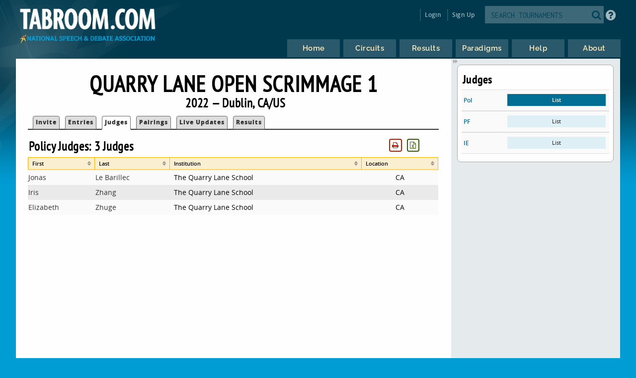

--- FILE ---
content_type: text/html
request_url: https://www.tabroom.com/index/tourn/judges.mhtml?category_id=65215&tourn_id=24851
body_size: 4697
content:


	<!DOCTYPE html>

	<meta
		http-equiv = "Content-Type"
		content    = "text/html; charset=UTF-8"
	/>
	<meta
		name    = "viewport"
		content = "width=device-width, initial-scale=1"
	>

	<meta http-equiv="content-language" content="en" />

	<html>

		<head>
			<link rel="stylesheet" type="text/css" href="/lib/css/reset.css">
			<link rel="stylesheet" type="text/css" href="/lib/css/jqueryui.css">
			<link rel="stylesheet" type="text/css" href="/lib/css/fonts/fonts.css">
			<link rel="stylesheet" type="text/css" href="/lib/css/select2.min.css">
			<link rel="stylesheet" type="text/css" href="/lib/css/uniform.css">
			<link rel="stylesheet" type="text/css" href="/lib/css/alertify.min.css">
			<link rel="stylesheet" type="text/css" href="/lib/css/alertify-bootstrap.min.css">

				<link
					rel  = "stylesheet"
					type = "text/css"
					href = "/lib/css/tabroom.v43.css"
				>



			<title>
				
				
				Tabroom.com
			</title>
				<script
					type = "text/javascript"
					src  = "/lib/javascript/tabroom.v48.min.js"
				></script>

			<script>

				function toggleMobileMenu() {
					$(`.menu`).toggleClass('nothidden');
					fixVisual();
				}

				function toggleSearch() {
					$(`#mobileSearch`).toggleClass('hidden');
					$(`input#searchtext`).focus();
				}

				$(".alert").on('click', function(e){
					e.preventDefault();
					var href = this.href;
					alertify.confirm("Are you sure?", function (e) {
						if (e) {
							window.location.href = href;
						}
					});
				});


					function updateLastAccess() {
						return;
					}

				$(document).ready(function(){

					updateLastAccess();

					// put the focus on the first editable element.
					$('*:input:enabled:visible:not(.notfirst):not(input[type="submit"]):first').focus();
					$('.starthere').focus();

					// Control-s gives you the search box
					Mousetrap.bind('mod+s', function(e) {
						$('#searchtext').focus();
						return false;
					});

					// Sets up the little arrows to close and open the sidebars
					$(".menu").prepend("<div class='shade openshade fa fa-forward'></div>");
					$("#content").prepend("<div class='hidden shade closedshade fa fa-backward'></div>");

					$(".shade").click( function() {
						$(".menu").toggleClass("hidden");
						$(".closedshade").toggleClass("hidden");
						$(".main").toggleClass("mainfull");
						$(".tabad_carousel").toggleClass("tabad_full");
					});

					// Scales any text to the size of its parent element that
					// wants that
					$(".scalefont").bigtext();

					// adds zebra striping to elements, and resizes inputs to
					// the size of their parent
					fixVisual();
				});
			// Display notifications

			$(document).ready(function() {

				alertify.set('notifier','position', 'bottom-left');
				alertify.defaults.transition   = "slide";
				alertify.defaults.theme.ok     = "btn btn-primary";
				alertify.defaults.theme.cancel = "btn btn-danger";
				alertify.defaults.theme.input  = "form-control";









			});
			</script>


			<meta
				property = "og:image"
				content  = "http://www.tabroom.com/lib/images/nsda-blue.png"
			/>

			<link rel="manifest" href="/index/manifest.mhtml"/>

	</head>
	<body>
		<div id="overlay">
			<div id="header">
				<div id="headerarch">
					<span
						id    = "logo"
						title = "The debater matters more than the debate; the speaker more than the speech."
					>
						<a
							tabindex = "-1"
							href     = "/index/index.mhtml"
						>
							<img
								src = "/lib/images/tabroom-logo.png"
								alt = "Tabroom.com by the National Speech and Debate Association"
							>
						</a>
					</span>

					<span id="toprow" class="grow">


							<a
								tabindex = "-1"
								class    = "fa fa-2x fa-search loginicons smallsearch"
								onClick  = "toggleSearch();";
								id       = "mobile_search"
								alt      = "Search Tournaments"
								title    = "Search Tournaments"
							></a>

							
	<span class="login">

		<a
			class   = "login-window"
			onClick = "showLoginBox();"
		>Login</a>

		<div id="login-box" class="login-popup">

			<div class="padbottomless marbottomless flexrow">
				<h6 class="fivesixths semibold leftalign padleft">
					Login to Tabroom
				</h6>

				<a
					class="sixth close fa fa-times-circle fa-lg bluetext marright"
					onClick = "hideLoginBox();"
				>
				</a>
			</div>

			<form
				name   = "login"
				action = "/user/login/login_save.mhtml"
				method = "post"
				class  = "signin"
			>

				<input
					type  = "hidden"
					name  = "salt"
					value = "obhfrbIa"
				>

				<input
					type  = "hidden"
					name  = "sha"
					value = "$6$obhfrbIa$ICFoEMsSklQ57wtBdoankhgWSl8Zxdvt8D3GbddC.SqUIUI9UkvRhijGqKbjuNo/TFqiIZOFtrjqqlFynlEFU/"
				>

				<div class="full centeralign flexrow martop">
					<span class="ninetenths marno padvertno padleft padright">
						<input
							type         = "text"
							id           = "username"
							name         = "username"
							class        = "noresize full"
							value        = ""
							autocomplete = "on"
							placeholder  = "Email address"
						>
					</span>
				</div>

				<div class="full centeralign flexrow">
					<span class="ninetenths marno padvertno padleft padright">
						<input
							id          = "password"
							name        = "password"
							class       = "noresize full"
							type        = "password"
							value       = ""
							placeholder = "Password"
						>
					</span>
				</div>

				<div class="full centeralign flexrow">
					<span class="ninetenths marno padvertno padleft padright">
						<input
							type  = "submit"
							value = "Login"
							class = "noresize full"
						>
					</span>
				</div>
			</form>

			<div class="full rightalign flexrow">
				<a
					class = "redtext italic martopmore rightalign full martopmore link-underline biggish"
					href  = "/user/login/forgot.mhtml"

				>Forgot your Password?</a>
			</div>

		</div>
	</span>

	<span class="signup">
		<a tabindex="-1" href="/user/login/new_user.mhtml">
			Sign Up
		</a>
	</span>




							<span class='searchfilter'>

								<form
									action = "/index/search.mhtml"
									method = "post"
								>

								<input
									type  = "hidden"
									name  = "tourn_id"
									value = ""
								>

								<input
									type  = "hidden"
									name  = "caller"
									value = "/index/tourn/judges.mhtml?category_id=65215&tourn_id=24851"
								>
									<span
										id    = "search"
										class = "full flexrow"
										title = "Search for tournaments"
									>
										<span class='grow fourfifths nospace padright'>
											<input
												type           = "text"
												name           = "search"
												placeholder    = "SEARCH TOURNAMENTS"
												autocomplete   = "off"
												autocorrect    = "off"
												autocapitalize = "off"
												spellcheck     = "false"
												id             = "searchtext"
												class          = "notfirst noresize"
												tabindex       = "-1"
											>
										</span>
										<span class="centeralign">
											<button
												type  = "submit"
												class = "fa fa-2x fa-search loginicons smallsearch"
											> </button>
										</span>
									</span>
								</form>
							</span>


						<span id="helpbutton" title="Tabroom Help" class="padleft">
							<a
								tabindex = "-1"
								href     = "http://docs.tabroom.com"
								target   = "_blank"
								class    = "fa fa-question-circle fa-2x"
							>
							</a>
						</span>

					</span>
				</div>



					<div
						class = "centeralign hidden"
						id    = "mobileSearch"
					>
						<div class="ninetenths leftalign">

							<form
								action="/index/search.mhtml"
								method="post"
							>

							<input
								type  = "hidden"
								name  = "caller"
								value = "/index/tourn/judges.mhtml?category_id=65215&tourn_id=24851"
							>
								<span
									id    = "mobile_searchbox"
									class = "full flexrow blueborder"
									title = "Search for tournaments"
								>
									<span class='grow fourfifths padright'>
										<input
											type           = "text"
											name           = "search"
											placeholder    = "Search tournaments by name"
											autocomplete   = "off"
											autocorrect    = "off"
											autocapitalize = "off"
											spellcheck     = "false"
											id             = "mobile_searchtext"
											class          = "notfirst"
											tabindex       = "-1"
										>
									</span>
									<span class="centeralign nospace">
										<button
											type  = "submit"
											class = "fa fa-2x fa-search loginicons smallsearch"
										>
										</button>
									</span>
								</span>
							</form>
						</div>
					</div>

				<div class="flexrow menuright">

				<span id="menus">
						
	<ul id="nav">

		<li class="top">
			<a
				class = "centeralign top_link"
				href  = "/"
				title = "Home"
			>
				<span class="down text">
					Home
				</span>
				<span class="down icon fa fa-home"></span>
			</a>
		</li>

		<li class="top">

			<a
				class = "centeralign top_link"
				href  = "/index/circuits.mhtml"
				title = "Circuits"
			>
				<span class="down text">
					Circuits
				</span>
				<span class="down icon fa fa-circle-o-notch"></span>
			</a>
		</li>

		<li class="top">
			<a
				class = "centeralign top_link"
				href  = "/index/results/"
				title = "Results"
			>
				<span class="down text">
					Results
				</span>
				<span class="down icon fa fa-trophy"></span>
			</a>
		</li>

		<li class="top">
			<a
				class = "centeralign top_link"
				href  = "/index/paradigm.mhtml"
				title = "Results"
			>
				<span class="down text">
					Paradigms
				</span>
				<span class="down icon fa fa-gavel"></span>
			</a>
		</li>

		<li class="top">
			<a
				class = "centeralign top_link"
				href  = "/index/help.mhtml"
				title = "Help"
			>
				<span class="down text">
					Help
				</span>
				<span class="down icon fa fa-info"></span>
			</a>
		</li>

		<li class="top">
			<a
				class = "centeralign top_link"
				href  = "/index/about.mhtml"
				title = "About"
			>
				<span class="down text">
					About
				</span>
				<span class="down icon fa fa-book"></span>
			</a>
		</li>

	</ul>


				</span>

				<span class="hamburger">
					<a
						class="menuburger fa fa-xl fa-bars"
						onClick="toggleMobileMenu();"
					></a>
				</span>

				</div>

			</div>



	<div id="wrapper">
		<div id="content">
			
	<div class="main">

		 

	<h2 class="centeralign marno">
		Quarry Lane Open Scrimmage 1 
	</h2>

	<h5 class="full centeralign marno">
		2022 
		&mdash;
		Dublin,
		CA/US  
	</h5>




        

		<ul id="tabnav">

			<li class="">
				 <a href="/index/tourn/index.mhtml?tourn_id=24851"
				 	>Invite</a>
			</li>



				<li class="">
					 <a href="/index/tourn/fields.mhtml?tourn_id=24851"
					 	>Entries</a>
				</li>

				<li class="selected
				">
					 <a href="/index/tourn/judges.mhtml?tourn_id=24851"
					 	>Judges</a>
				</li>


				<li class="">
					 <a href="/index/tourn/postings/index.mhtml?tourn_id=24851"
					 	>Pairings</a>
				</li>

				<li class="">
					 <a href="/index/tourn/updates/index.mhtml?tourn_id=24851"
					 	>Live Updates</a>
				</li>

				<li class="">
					 <a href="/index/tourn/results/index.mhtml?tourn_id=24851"
					 >Results</a>
				</li>


		</ul>




			<span class="threequarters nospace">
				<h5 class="semibold">Policy Judges: 3 Judges</h5>
			</span>

			<span
				class="rightalign quarter nospace"
				id="judgelist_buttonarea"
			>
			</span>

			

	<script type="text/javascript">

        $(document).ready(function() {

			$("#judgelist").tablesorter({
				cssAsc              : "sortup",
				cssDesc             : "sortdown",
				cssHeader           : "sortable",
				sortInitialOrder    : "desc",
				ignoreCase          : true,
				saveFileName        : "judgelist.csv",
				sortLocaleCompare   : true,
				widgets             : ['zebra', 'columns', 'stickyHeaders', 'print', 'output', 'resizable'],
				textExtraction      : "basic",
				textAttribute       : 'data-text',
				initialized         : function(table) {
					$(".focushere").focus();
				},
				widgetOptions : {
					columns          : [ "primary", "secondary", "tertiary" ],
					print_rows       : "f",
					print_columns    : "v",
					print_now        : true,
					print_styleSheet : "/lib/css/print.css",
					output_saveRows      : "visible",
					output_delivery      : "download",
					output_saveFileName  : "Tabroom-judgelist.csv",
					resizable            : false,

				}
			});


				var printButtonHTML = `
					<button
						id       = 'print_judgelist'
						tabindex = '-1'
						class    = 'notfirst printbutton buttonwhite redtext fa fa-sm fa-print marleft'
					>`;

				var outputButtonHTML = `
					<button
						id       = 'output_judgelist'
						tabindex = '-1'
						class    = 'notfirst printbutton buttonwhite greentext fa fa-sm fa-file-excel-o marleft'
					>`;

				if ( $("#judgelist_buttonarea").length) {

						$("#judgelist_buttonarea").append(printButtonHTML);

					$("#judgelist_buttonarea").append(outputButtonHTML);

				} else {

					var beginButtonRow = "<span id='judgelist_buttonarea' class='nospace half rightalign right'>";
					var endButtonRow = "</span>";

					$("#judgelist")
						.before(beginButtonRow+outputButtonHTML+printButtonHTML+endButtonRow);
				}

				$("#judgelist_buttonarea").on(
					'click',
					'#print_judgelist',
					function() {
						$("#judgelist").trigger("printTable");
						return false;
					}
				);

				$("#judgelist_buttonarea").on(
					'click',
					'#output_judgelist',
					function() {

						$(".hiddencsv").addClass('yo');
						$(".hide_fromcsv").addClass('hiddencsv');
						$(".yo").removeClass('hiddencsv');

						$(".hidden_fromcsv .hiddencsv .yo").promise().done( function() {
							$("#judgelist").trigger("outputTable");
						});

						$(".hide_fromcsv").removeClass('hiddencsv');
						$(".yo").addClass('hiddencsv');
						$(".hiddencsv").removeClass('yo');

						return false;
					}
				);

			$(`table.hasResizable`).on('resize', resizeTable);
			resizeTable();
		});

		function resizeTable() {
			$('table').trigger('applyWidgets');
			$('table').trigger('update', [true]);
		}

	</script>


			<table id="judgelist">

				<thead>

				<tr class="yellowrow">


					<th>
						First
					</th>


					<th>
						Last
					</th>

					<th>
						Institution
					</th>

					<th>
						Location
					</th>



				</tr>

				</thead>

				<tbody>

					<tr>


						<td class="nospace">
							<a class="white full padvert"
								href="/index/paradigm.mhtml?judge_person_id=13075"
							>
							Jonas
							</a>
						</td>


						<td class="nospace">
								<a class="white full padvert"
								href="/index/paradigm.mhtml?judge_person_id=13075"
								>
								Le Barillec
							</a>
						</td>

						<td>
								The Quarry Lane School
						</td>

						<td class='centeralign'>
							CA
						</td>



					</tr>
					<tr>


						<td class="nospace">
							<a class="white full padvert"
								href="/index/paradigm.mhtml?judge_person_id=300704"
							>
							Iris
							</a>
						</td>


						<td class="nospace">
								<a class="white full padvert"
								href="/index/paradigm.mhtml?judge_person_id=300704"
								>
								Zhang
							</a>
						</td>

						<td>
								The Quarry Lane School
						</td>

						<td class='centeralign'>
							CA
						</td>



					</tr>
					<tr>


						<td class="nospace">
							<a class="white full padvert"
								href="/index/paradigm.mhtml?judge_person_id=294961"
							>
							Elizabeth
							</a>
						</td>


						<td class="nospace">
								<a class="white full padvert"
								href="/index/paradigm.mhtml?judge_person_id=294961"
								>
								Zhuge
							</a>
						</td>

						<td>
								The Quarry Lane School
						</td>

						<td class='centeralign'>
							CA
						</td>



					</tr>
				</tbody>
			</table>


	</div>

	
	<div class="menu">
		<div class="sidenote">

			<h4>Judges</h4>
					<div class="odd flexrow" title="name">
						<span class="third semibold bluetext padleft">
							Pol
						</span>

						<span class="third grow padvertless marright">
							<a class="dkblue full centeralign padno padvertless"
								href="/index/tourn/judges.mhtml?category_id=65215&tourn_id=24851">
								List
							</a>
						</span>

					</span>
				</div>
					<div class="odd flexrow" title="name">
						<span class="third semibold bluetext padleft">
							PF
						</span>

						<span class="third grow padvertless marright">
							<a class="blue full centeralign padno padvertless"
								href="/index/tourn/judges.mhtml?category_id=64669&tourn_id=24851">
								List
							</a>
						</span>

					</span>
				</div>
					<div class="odd flexrow" title="name">
						<span class="third semibold bluetext padleft">
							IE
						</span>

						<span class="third grow padvertless marright">
							<a class="blue full centeralign padno padvertless"
								href="/index/tourn/judges.mhtml?category_id=64670&tourn_id=24851">
								List
							</a>
						</span>

					</span>
				</div>
<div class='martop'></div>			</div>
		</div>






		</div>
	</div>

			<div id="footer" class="flexrow top centeralign">

				<span class="leftlinks half">
					<a
						tabindex = "-1"
						href     = "https://www.speechanddebate.org/join"
					>Join the NSDA</a>

					<a
						tabindex = "-1"
						href     = "https://www.speechanddebate.org/mission"
					>About</a>

					<a
						tabindex = "-1"
						href     = "mailto:help@tabroom.com"
					>Help</a>

					<a
						tabindex = "-1"
						href     = "https://www.tabroom.com/index/about.mhtml"
					>Contact</a>

					<a
						tabindex = "-1"
						href     = "https://www.speechanddebate.org/privacy-policy"
					>Privacy Policy</a>

					<a
						tabindex = "-1"
						href     = "https://www.speechanddebate.org/terms-conditions"
					>Terms</a>
				</span>


			</div>
		</div>

	</body>

</html>


